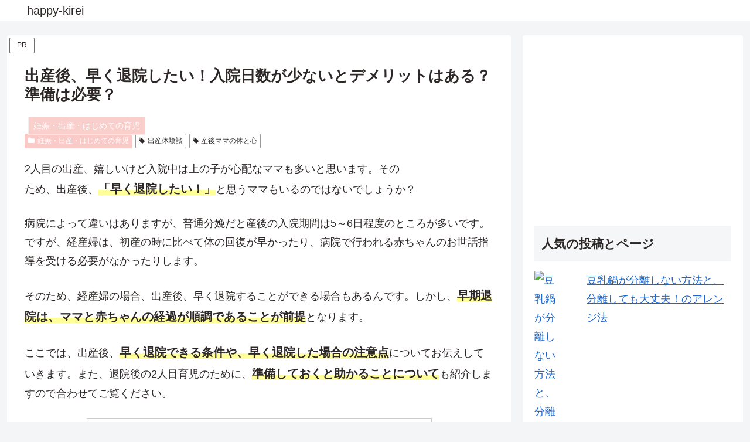

--- FILE ---
content_type: text/html; charset=utf-8
request_url: https://www.google.com/recaptcha/api2/aframe
body_size: 269
content:
<!DOCTYPE HTML><html><head><meta http-equiv="content-type" content="text/html; charset=UTF-8"></head><body><script nonce="J9zG5i17RjhuN7eDNV-PNw">/** Anti-fraud and anti-abuse applications only. See google.com/recaptcha */ try{var clients={'sodar':'https://pagead2.googlesyndication.com/pagead/sodar?'};window.addEventListener("message",function(a){try{if(a.source===window.parent){var b=JSON.parse(a.data);var c=clients[b['id']];if(c){var d=document.createElement('img');d.src=c+b['params']+'&rc='+(localStorage.getItem("rc::a")?sessionStorage.getItem("rc::b"):"");window.document.body.appendChild(d);sessionStorage.setItem("rc::e",parseInt(sessionStorage.getItem("rc::e")||0)+1);localStorage.setItem("rc::h",'1768963239625');}}}catch(b){}});window.parent.postMessage("_grecaptcha_ready", "*");}catch(b){}</script></body></html>

--- FILE ---
content_type: text/javascript
request_url: https://accaii.com/init
body_size: 161
content:
typeof window.accaii.init==='function'?window.accaii.init('0e59117b4eb44155'):0;

--- FILE ---
content_type: text/javascript; charset=utf-8
request_url: https://accaii.com/kirei9zejycmo/script?ck1=0&xno=0e59117b4eb44155&tz=0&scr=1280.720.24&inw=1280&dpr=1&ori=0&tch=0&geo=1&nav=Mozilla%2F5.0%20(Macintosh%3B%20Intel%20Mac%20OS%20X%2010_15_7)%20AppleWebKit%2F537.36%20(KHTML%2C%20like%20Gecko)%20Chrome%2F131.0.0.0%20Safari%2F537.36%3B%20ClaudeBot%2F1.0%3B%20%2Bclaudebot%40anthropic.com)&url=https%3A%2F%2Fhappy-kirei.net%2Fdischarge-after-childbirth%2F&ttl=%E5%87%BA%E7%94%A3%E5%BE%8C%E3%80%81%E6%97%A9%E3%81%8F%E9%80%80%E9%99%A2%E3%81%97%E3%81%9F%E3%81%84%EF%BC%81%E5%85%A5%E9%99%A2%E6%97%A5%E6%95%B0%E3%81%8C%E5%B0%91%E3%81%AA%E3%81%84%E3%81%A8%E3%83%87%E3%83%A1%E3%83%AA%E3%83%83%E3%83%88%E3%81%AF%E3%81%82%E3%82%8B%EF%BC%9F%E6%BA%96%E5%82%99%E3%81%AF%E5%BF%85%E8%A6%81%EF%BC%9F&if=0&ct=0&wd=0&mile=&ref=&now=1768963237453
body_size: 191
content:
window.accaii.save('fd969664ac47464e.691d6377.69703ca5.0.d.d.0','happy-kirei.net');
window.accaii.ready(true);